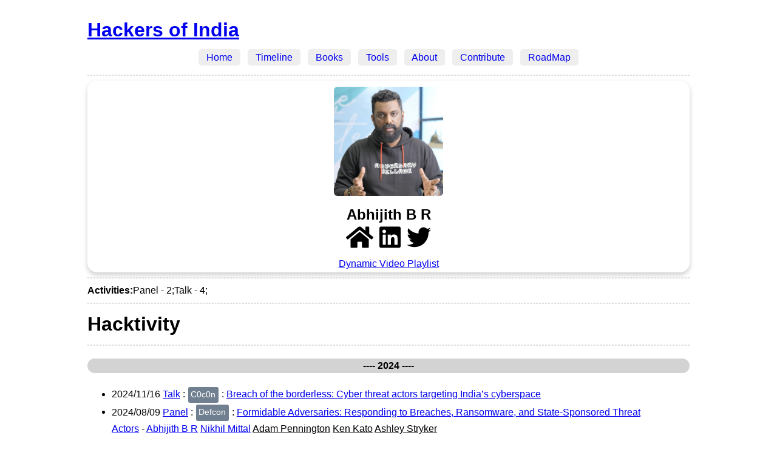

--- FILE ---
content_type: text/html
request_url: https://hackingarchivesofindia.com/hacker/abhijith_b_r/
body_size: 1886
content:
<!DOCTYPE html>
<html lang="en-us">
  <head>
    <meta charset="utf-8">
    <meta name="viewport" content="width=device-width, initial-scale=1">
    
      <title>Abhijith B R | Hackers of India</title>
    
    <link rel="stylesheet" href="/css/style.css?1752382925" />
    <link rel="stylesheet" href="/css/fonts.css?1752382925" />
        <link rel="apple-touch-icon" sizes="180x180" href="/apple-touch-icon.png">
    <link rel="icon" type="image/png" sizes="32x32" href="/favicon-32x32.png">
    <link rel="icon" type="image/png" sizes="16x16" href="/favicon-16x16.png">
    <link rel="manifest" href="/site.webmanifest">
    <link rel="stylesheet" href="https://hackingarchivesofindia.com/css/booster.css?1752382925">
    <script defer data-api="/api/event" data-domain="hackingarchivesofindia.com" src="/js/script.js"></script>


  </head>

  <body>

    <a href="https://hackingarchivesofindia.com/"><h1>Hackers of India</h1></a>
    <nav>
    <ul class="menu">
      
      &nbsp;<li><a href="/">&nbsp;&nbsp;Home&nbsp;&nbsp;</a></li>&nbsp;
      
      &nbsp;<li><a href="/timeline/">&nbsp;&nbsp;Timeline&nbsp;&nbsp;</a></li>&nbsp;
      
      &nbsp;<li><a href="/book/">&nbsp;&nbsp;Books&nbsp;&nbsp;</a></li>&nbsp;
      
      &nbsp;<li><a href="/tool/">&nbsp;&nbsp;Tools&nbsp;&nbsp;</a></li>&nbsp;
      
      &nbsp;<li><a href="/about/">&nbsp;&nbsp;About&nbsp;&nbsp;</a></li>&nbsp;
      
      &nbsp;<li><a href="/contribute/">&nbsp;&nbsp;Contribute&nbsp;&nbsp;</a></li>&nbsp;
      
      &nbsp;<li><a href="/roadmap/">&nbsp;&nbsp;RoadMap&nbsp;&nbsp;</a></li>&nbsp;
      
    </ul>
    <hr/>
    </nav>

<center>
  <div class="card">
      <img class="profilephoto" src="/hacker/abhijith_b_r.jpeg" alt="Profile photo of Abhijith B R">
    

    <div class="container">
      <h2><b>Abhijith B R</b></h2>
      <p><a href="https://tacticaladversary.io/tactical-adversary/" target="_blank" rel="noreferrer noopener"><img src="/fontawesome/home.svg" class="icons"></a><a href="https://www.linkedin.com/in/abhijith-b-r/" target="_blank" rel="noreferrer noopener"><img src="/fontawesome/linkedin.svg" class="icons"></a><a href="https://twitter.com/TacticAdversary" target="_blank" rel="noreferrer noopener"><img src="/fontawesome/twitter.svg" class="icons"></a></p>

      
        <a href="https://www.youtube.com/watch_videos?video_ids=2AhkZwtZXEY%2cC1fJ5UU9Su0%2cDorcAGwnBLA" target="_blank" rel="noreferrer noopener">Dynamic Video Playlist</a>
      
    </div>
  </div>
</center>

<hr />
  <section aria-labelledby="activities-heading">
    <b>Activities:</b>Panel - 2;Talk - 4;</section>








<hr />  
<h1>Hacktivity</h1>
<hr />


  <section aria-labelledby="year-2024-heading">
    <h4 id="year-2024-heading" class="year-key" style="text-align: center;"><strong>---- 2024 ----</strong></h4>
    <ul>
      
        <li>
          <span class="date">2024/11/16</span>
          <a href="/type/talk/">Talk</a> :
          <a class="tagtypelink" href="/conference/c0c0n">C0c0n</a>
          : <a href="/hacker/abhijith_b_r/c0c0n_2024/">Breach of the borderless: Cyber threat actors targeting India&rsquo;s cyberspace</a></li>
      
        <li>
          <span class="date">2024/08/09</span>
          <a href="/type/panel/">Panel</a> :
          <a class="tagtypelink" href="/conference/defcon">Defcon</a>
          : <a href="/hacker/abhijith_b_r/defcon32_creator_2024/">Formidable Adversaries: Responding to Breaches, Ransomware, and State-Sponsored Threat Actors</a>&nbsp;-&nbsp;<a href="/hacker/abhijith_b_r/">Abhijith B R</a>&nbsp;<a href="/hacker/nikhil_mittal/">Nikhil Mittal</a>&nbsp;<u>Adam Pennington</u>&nbsp;<u>Ken Kato</u>&nbsp;<u>Ashley Stryker</u>&nbsp;</li>
      
    </ul>
  </section>

  <section aria-labelledby="year-2023-heading">
    <h4 id="year-2023-heading" class="year-key" style="text-align: center;"><strong>---- 2023 ----</strong></h4>
    <ul>
      
        <li>
          <span class="date">2023/08/06</span>
          <a href="/type/talk/">Talk</a> :
          <a class="tagtypelink" href="/conference/c0c0n">C0c0n</a>
          : <a href="/hacker/abhijith_b_r/c0c0n_2023/">Playing cat and mouse with the Adversary: Sometimes a breach is inevitable</a><a class="fa-icon-set" href="https://www.youtube.com/watch?v=2AhkZwtZXEY" target="_blank" rel="noreferrer noopener nofollow" aria-label="Video">
                <img src="/fontawesome/video.svg" style="width:15px; padding-left:2px;" alt="Video icon">
              </a></li>
      
    </ul>
  </section>

  <section aria-labelledby="year-2022-heading">
    <h4 id="year-2022-heading" class="year-key" style="text-align: center;"><strong>---- 2022 ----</strong></h4>
    <ul>
      
        <li>
          <span class="date">2022/09/23</span>
          <a href="/type/talk/">Talk</a> :
          <a class="tagtypelink" href="/conference/c0c0n">C0c0n</a>
          : <a href="/hacker/abhijith_b_r/c0c0n_2022/">Maximizing ROI on cyber security investments: Do you think Adversary Simulation OR Purple teaming holds the key?</a><a class="fa-icon-set" href="https://tacticaladversary.io/slides/Maximizing-ROI-cyber-security-investments-Adversary-Simulation-Purple-Teaming-c0c0n2022.pdf" target="_blank" rel="noreferrer noopener nofollow" aria-label="Presentation">
                <img src="/fontawesome/presentation.svg" style="width:15px; padding-left:2px;" alt="Presentation icon">
              </a></li>
      
    </ul>
  </section>

  <section aria-labelledby="year-2021-heading">
    <h4 id="year-2021-heading" class="year-key" style="text-align: center;"><strong>---- 2021 ----</strong></h4>
    <ul>
      
        <li>
          <span class="date">2021/08/08</span>
          <a href="/type/panel/">Panel</a> :
          <a class="tagtypelink" href="/conference/defcon">Defcon</a>
          : <a href="/hacker/manu_zacharia/defcon_village_2021/">Resilient cyber space: The role of hacker and security communities</a>&nbsp;-&nbsp;<a href="/hacker/manu_zacharia/">Manu Zacharia</a>&nbsp;<a href="/hacker/aseem_jakhar/">Aseem Jakhar</a>&nbsp;<a href="/hacker/abhijith_b_r/">Abhijith B R</a>&nbsp;<u>Jay Turla</u>&nbsp;<u>Omar Santos</u>&nbsp;<u>Dave Lewis</u>&nbsp;<u>Dhillon Kannabhiran</u>&nbsp;<u></u>&nbsp;<a class="fa-icon-set" href="https://www.youtube.com/watch?v=C1fJ5UU9Su0" target="_blank" rel="noreferrer noopener nofollow" aria-label="Video">
                <img src="/fontawesome/video.svg" style="width:15px; padding-left:2px;" alt="Video icon">
              </a></li>
      
        <li>
          <span class="date">2021/08/06</span>
          <a href="/type/talk/">Talk</a> :
          <a class="tagtypelink" href="/conference/defcon">Defcon</a>
          : <a href="/hacker/abhijith_b_r/defcon_village_2021/">Adversary village Kick-off</a><a class="fa-icon-set" href="https://www.youtube.com/watch?v=DorcAGwnBLA" target="_blank" rel="noreferrer noopener nofollow" aria-label="Video">
                <img src="/fontawesome/video.svg" style="width:15px; padding-left:2px;" alt="Video icon">
              </a></li>
      
    </ul>
  </section>


  <footer>
  
  <hr/>
  <span>Last update date: Jul 13, 2025 (IST)</span>
  <br />
  
  Powered by <a href="https://cyfinoid.com" target="_blank" rel="noreferrer noopener nofollow">Cyfinoid Research</a>
 | © <a href="https://anantshri.info" target="_blank" rel="noreferrer noopener nofollow">Anant Shrivastava</a> 2025
  
  </footer>
  <hr/>

  </body>
</html>



--- FILE ---
content_type: text/css
request_url: https://hackingarchivesofindia.com/css/style.css?1752382925
body_size: 5425
content:
body {
  max-width: 1024px;
  margin: auto;
  padding: 1em;
  line-height: 1.5em;
}

.card {
  /* Add shadows to create the "card" effect */
  box-shadow: 0 4px 8px 0 rgba(0,0,0,0.2);
  transition: 0.3s;
}

.profilephoto {
  max-width:200px;
  padding: 10px;
}

/* On mouse-over, add a deeper shadow */
.card:hover {
  box-shadow: 0 8px 16px 0 rgba(0,0,0,0.2);
}

/* Add some padding inside the card container */
.container {
  padding: 2px 16px;
}

.container h2{
  margin: 0px;
}
.container p {
  margin: 0px;
}

/* header and footer areas */
.menu { padding: 0; }
.menu li { display: inline-block; }
.article-meta, .menu a {
  text-decoration: none;
  background: #eee;
  padding: 5px;
  border-radius: 5px;
}
.menu, .article-meta, footer { text-align: center; }
.title { 
  font-size: 1.1em; 
  line-height: normal;
}
footer a { text-decoration: none; }
hr {
  border-style: dashed;
  color: #ddd;
}

/* code */
pre {
  border: 1px solid #ddd;
  box-shadow: 5px 5px 5px #eee;
  padding: 1em;
  overflow-x: auto;
}
code { background: #f9f9f9; }
pre code { background: none; }

/* misc elements */
img, iframe, video { max-width: 100%; }
main { hyphens: auto; }
blockquote {
  background: #f9f9f9;
  border-left: 5px solid #ccc;
  padding: 3px 1em 3px;
}

table {
  margin: auto;
  border-top: 1px solid #666;
  border-bottom: 1px solid #666;
}
table thead th { border-bottom: 1px solid #ddd; }
th, td { padding: 5px; }
thead, tfoot, tr:nth-child(even) { background: #eee; }

.confphoto {
    box-shadow: 4px 4px 8px 4px rgba(0, 0, 0, 0.2);
    border-radius: 1rem;
    max-width: 100%;  
    max-height: 200px;
    margin-top: 15px;
}
.profilephoto {
    border-radius: 1rem;
}
.year-key {
    background: lightgray;
    border-radius: 1rem;
}
.type-key {
    background-color: beige;
    border-radius: 2rem;
    border-color: grey;
    border-style: solid;
}
.listing li {
    line-height: 2rem;
}
.card {
    border-radius: 1rem;    
}
.confcontent {
    line-height: 2rem;
}

.icons {
    height: 50px;
    padding: 5px;
}

.talk_tools {
    text-decoration: none;
    background: #cdcaca;
    padding: 5px;
    border-radius: 5px;
    margin-top: 10px;
}


.icons_talks {
    height:60px;
    padding-bottom:10px;
    padding-left:20px;
    padding-right:20px;
}

.clear{
width: 100%;
height: 1px;
margin: 0 0 -1px;
clear: both;
}

@media (prefers-color-scheme: dark) {
  body {
    background-color: white;
  }
  html, img, video, iframe {
    filter: invert(1);
  }
  img { /* svg on an img tag */
  -webkit-filter: invert(.75); /* safari 6.0 - 9.0 */
          filter: invert(.75);
  }
  svg {
  -webkit-filter: invert(100%); /* safari 6.0 - 9.0 */
          filter: invert(100%);
  }

  /* Unvisited link */
  a:link {
      color: blueviolet; /* This will invert to matrix green*/
  }
  /* Visited link */
  a:visited {
      color: slateblue; /* This will invert to smoother color */
  }
}

a sub {
  display: inline-block;
  text-decoration: none; /* Removes underline from <sub> */
}


#tag-cloud {
    display: flex; /* Enable flexbox for better wrapping */
    flex-wrap: wrap; /* Allow wrapping of child elements */
    padding: 5px 15px; 
    line-height: 1.5; 
    word-spacing: 10px;
}

/* book page */
.book-details-card {
  width: 100%;
  max-width: 800px;
  margin: 20px auto;
  padding: 15px;
  background: #fff;
  border-radius: 8px;
  box-shadow: 0 2px 4px rgba(0,0,0,0.1);
}

.details-grid {
  display: grid;
  grid-template-columns: repeat(4, 1fr);
  gap: 20px;
  text-align: center;
}

.detail-item {
  display: flex;
  flex-direction: column;
  align-items: center;
}

.detail-icon {
  font-size: 24px;
  margin-bottom: 8px;
}

.detail-text {
  display: flex;
  flex-direction: column;
}

.detail-label {
  font-weight: bold;
  margin-bottom: 4px;
  color: #666;
}

.detail-value {
  color: #333;
}

@media (max-width: 768px) {
  .details-grid {
    grid-template-columns: repeat(2, 1fr);
  }
}

@media (max-width: 480px) {
  .details-grid {
    grid-template-columns: 1fr;
  }
}

/* Book list specific styles */
.book-grid {
  display: grid;
  grid-template-columns: repeat(auto-fill, minmax(200px, 1fr));
  gap: 2rem;
  padding: 1rem 0;
}

.book-card {
  text-align: center;
}

.book-card img {
  max-width: 100%;
  height: auto;
  border-radius: 4px;
  box-shadow: 0 2px 4px rgba(0,0,0,0.1);
  transition: transform 0.2s;
}

.book-card img:hover {
  transform: scale(1.05);
}

.book-title {
  margin-top: 0.5rem;
  font-weight: 500;
}

.book-placeholder {
  height: 300px;
  background: #f0f0f0;
  display: flex;
  align-items: center;
  justify-content: center;
  border-radius: 4px;
}

.book-stats {
  margin: 1rem 0;
  font-size: 1.1rem;
}

.book-authors {
  font-size: 0.9em;
  margin-top: 0.5rem;
  color: #666;
  text-align: center;
}

.book-authors a {
  color: #2c5282;
}

.book-authors a:hover {
  text-decoration: underline;
}

.indian-authors {
  display: inline;
}

.indian-authors a {
  color: #2c5282;
  text-decoration: none;
}

.indian-authors a:hover {
  text-decoration: underline;
}

.other-authors {
  display: inline;
  font-style: italic;
  color: #718096;
}

.tag-link {
display: inline-block;
padding: 0.2em 0.6em;
margin-right: 0.5em;
border-radius: 3px;
background-color: slategrey;
color: white;
text-decoration: none;
}

.tagtypelink {
  display: inline-block;
  padding: 0.1em 0.3em;
  margin: 0.1em 0.1em 0.1em 0.1em;
  font-size: 0.85em;
  border-radius: 3px;
  background-color: slategrey;
  color: white;
  text-decoration: none;
  }

.fa-icon-set {
  text-decoration: none;
}


--- FILE ---
content_type: image/svg+xml
request_url: https://hackingarchivesofindia.com/fontawesome/video.svg
body_size: 438
content:
<svg xmlns="http://www.w3.org/2000/svg" viewBox="0 0 576 512"><defs><style>.fa-secondary{opacity:.4}</style></defs>
<!--
Font Awesome Pro 5.15.0 by @fontawesome - https://fontawesome.com
License - https://fontawesome.com/license (Commercial License)
-->
<path d="M525.6 410.2L416 334.7V177.3l109.6-75.6c21.3-14.6 50.4.4 50.4 25.8v256.9c0 25.5-29.2 40.4-50.4 25.8z" class="fa-secondary"/>
<path d="M0 400.2V111.8A47.8 47.8 0 0 1 47.8 64h288.4a47.8 47.8 0 0 1 47.8 47.8v288.4a47.8 47.8 0 0 1-47.8 47.8H47.8A47.8 47.8 0 0 1 0 400.2z" class="fa-primary"/></svg>